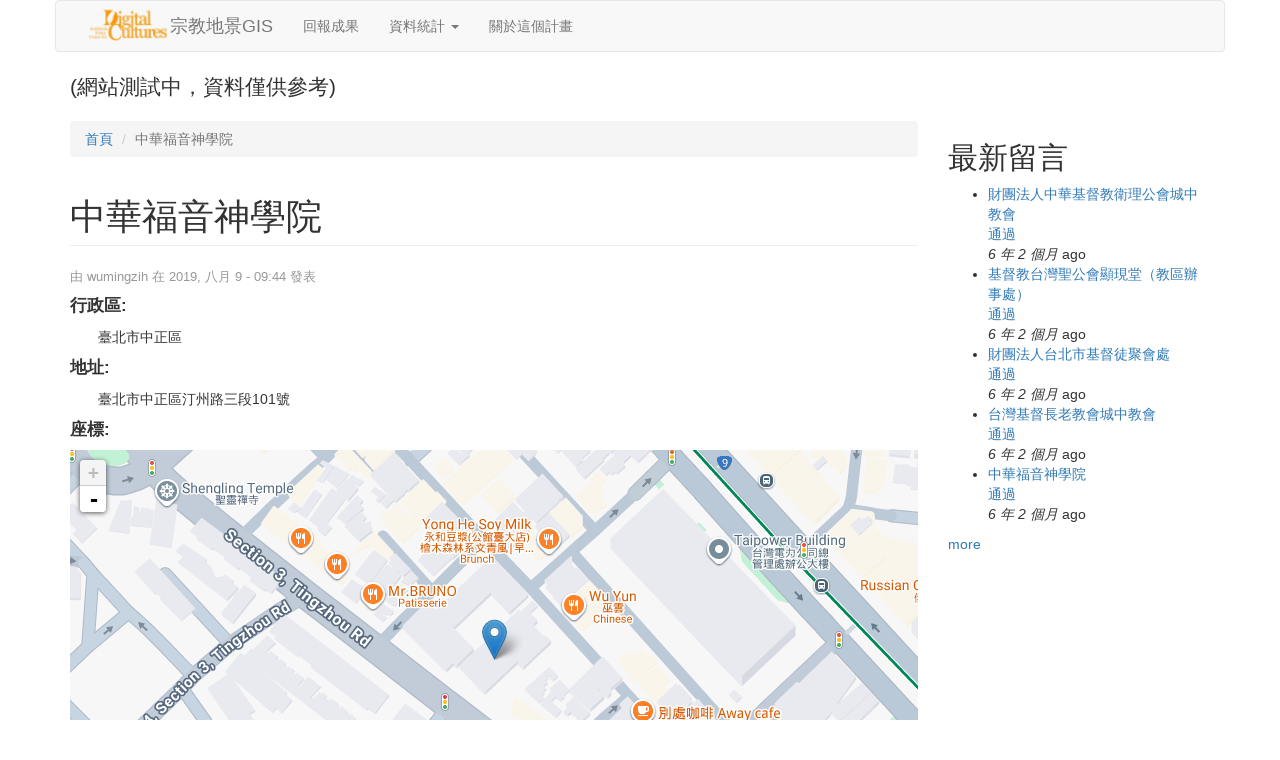

--- FILE ---
content_type: text/html; charset=utf-8
request_url: https://gisrl.ascdc.sinica.edu.tw/religiontw/?q=comment/1492
body_size: 8123
content:
<!DOCTYPE html>
<html lang="zh-hant" dir="ltr" prefix="content: http://purl.org/rss/1.0/modules/content/ dc: http://purl.org/dc/terms/ foaf: http://xmlns.com/foaf/0.1/ og: http://ogp.me/ns# rdfs: http://www.w3.org/2000/01/rdf-schema# sioc: http://rdfs.org/sioc/ns# sioct: http://rdfs.org/sioc/types# skos: http://www.w3.org/2004/02/skos/core# xsd: http://www.w3.org/2001/XMLSchema#">
<head>
  <link rel="profile" href="http://www.w3.org/1999/xhtml/vocab" />
  <meta name="viewport" content="width=device-width, initial-scale=1.0">
  <meta http-equiv="Content-Type" content="text/html; charset=utf-8" />
<link rel="shortcut icon" href="https://gisrl.ascdc.sinica.edu.tw/religiontw/sites/default/files/%E6%9C%AA%E5%91%BD%E5%90%8D_1.png" type="image/png" />
<link rel="shortlink" href="/religiontw/?q=node/7667" />
<link rel="canonical" href="/religiontw/?q=node/7667" />
<meta name="Generator" content="Drupal 7 (http://drupal.org)" />
  <title>中華福音神學院 | 宗教地景GIS</title>
  <link type="text/css" rel="stylesheet" href="https://gisrl.ascdc.sinica.edu.tw/religiontw/sites/default/files/css/css_l8oFajrqZ4-8RWoFbu_p-oMN5tsmzqMxFdw6sYtULXM.css" media="all" />

<!--[if lte IE 8]>
<link type="text/css" rel="stylesheet" href="https://gisrl.ascdc.sinica.edu.tw/religiontw/sites/default/files/css/css_47DEQpj8HBSa-_TImW-5JCeuQeRkm5NMpJWZG3hSuFU.css" media="screen" />
<![endif]-->
<link type="text/css" rel="stylesheet" href="https://gisrl.ascdc.sinica.edu.tw/religiontw/sites/default/files/css/css_ZL8CN85PTLvwxHsv4xFKflJgZ_8BkWwjXqxna-lAOCQ.css" media="screen" />
<link type="text/css" rel="stylesheet" href="https://gisrl.ascdc.sinica.edu.tw/religiontw/sites/default/files/css/css_qQCNJgMaxACrIJcEX6PWRndhwZu4RjdeHuV_2HB1Mo0.css" media="all" />
<link type="text/css" rel="stylesheet" href="https://gisrl.ascdc.sinica.edu.tw/religiontw/sites/default/files/css/css_v2vHB--dzSih_pBOfDsLHZblyfBmKkRXv0vj1JsGVCQ.css" media="all" />
<link type="text/css" rel="stylesheet" href="https://gisrl.ascdc.sinica.edu.tw/religiontw/sites/default/files/css/css_mRb9yjdsP3tB-Q-eehbcV_f9GPt-VVizl_CvfIu00aQ.css" media="all" />

<!--[if lte IE 8]>
<link type="text/css" rel="stylesheet" href="https://gisrl.ascdc.sinica.edu.tw/religiontw/sites/default/files/css/css_47DEQpj8HBSa-_TImW-5JCeuQeRkm5NMpJWZG3hSuFU.css" media="all" />
<![endif]-->
<link type="text/css" rel="stylesheet" href="https://gisrl.ascdc.sinica.edu.tw/religiontw/sites/default/files/css/css_E4VlyxyL3JMcT6dslWLGb0uQdoI2bh_Xj0N65V-bcWo.css" media="all" />
<link type="text/css" rel="stylesheet" href="https://cdn.jsdelivr.net/npm/bootstrap@3.3.5/dist/css/bootstrap.min.css" media="all" />
<link type="text/css" rel="stylesheet" href="https://gisrl.ascdc.sinica.edu.tw/religiontw/sites/default/files/css/css_1IQHBlN3kULleFsAy1UaG8GQI_DSmrD5hixxsa1exrI.css" media="all" />
  <!-- HTML5 element support for IE6-8 -->
  <!--[if lt IE 9]>
    <script src="https://cdn.jsdelivr.net/html5shiv/3.7.3/html5shiv-printshiv.min.js"></script>
  <![endif]-->
  <script src="//ajax.googleapis.com/ajax/libs/jquery/1.10.2/jquery.min.js"></script>
<script>window.jQuery || document.write("<script src='/religiontw/sites/all/modules/jquery_update/replace/jquery/1.10/jquery.min.js'>\x3C/script>")</script>
<script src="https://gisrl.ascdc.sinica.edu.tw/religiontw/sites/default/files/js/js_vSmhpx_T-AShyt_WMW5_TcwwxJP1imoVOa8jvwL_mxE.js"></script>
<script src="//ajax.googleapis.com/ajax/libs/jqueryui/1.10.2/jquery-ui.min.js"></script>
<script>window.jQuery.ui || document.write("<script src='/religiontw/sites/all/modules/jquery_update/replace/ui/ui/minified/jquery-ui.min.js'>\x3C/script>")</script>
<script src="https://gisrl.ascdc.sinica.edu.tw/religiontw/sites/default/files/js/js_H7q2xORKmR9AN8Qx5spKEIBp7R_wG2apAswJoCUZY7I.js"></script>
<script src="https://maps.googleapis.com/maps/api/js?key=AIzaSyDcFuD6Hfk5j0F0xjXP3yysPKosuWEvV4s&amp;v=3.26"></script>
<script>L_ROOT_URL = "/religiontw/sites/all/libraries/leaflet/";</script>
<script src="https://gisrl.ascdc.sinica.edu.tw/religiontw/sites/default/files/js/js_BxHwYlqlMjd73fU5XcTBMdcXKAn7uYa9q3wQTNiRdno.js"></script>
<script src="https://gisrl.ascdc.sinica.edu.tw/religiontw/sites/all/libraries/leaflet_markercluster/dist/leaflet.markercluster.js?v=0.4"></script>
<script src="https://cdn.jsdelivr.net/npm/bootstrap@3.3.5/dist/js/bootstrap.min.js"></script>
<script src="https://gisrl.ascdc.sinica.edu.tw/religiontw/sites/default/files/js/js_9ZY8-SdK_KUqnbyBDjB-F95wnwfhwQnbu_NGVhcypZk.js"></script>
<script src="https://gisrl.ascdc.sinica.edu.tw/religiontw/sites/default/files/js/js_Hp7zSq6DVteZ3gIgh9vj-3g5LXnqZ0cd1L9s4IRlR6E.js"></script>
<script src="https://www.googletagmanager.com/gtag/js?id=G-0H36Z0TV5F"></script>
<script>window.dataLayer = window.dataLayer || [];function gtag(){dataLayer.push(arguments)};gtag("js", new Date());gtag("set", "developer_id.dMDhkMT", true);gtag("config", "G-0H36Z0TV5F", {"groups":"default","anonymize_ip":true});</script>
<script src="https://gisrl.ascdc.sinica.edu.tw/religiontw/sites/default/files/js/js_E15VDkBtgrkFA1Fhc58ZNTna5etJC1RTGxv42HFoz-w.js"></script>
<script>L.Icon.Default.imagePath = "/religiontw/sites/all/libraries/leaflet/images/";</script>
<script src="https://gisrl.ascdc.sinica.edu.tw/religiontw/sites/default/files/js/js_ARn9J3kbmuf-BGuKmbRowi6DFu07Gf_ndeL0HX9w2rs.js"></script>
<script>jQuery.extend(Drupal.settings, {"basePath":"\/religiontw\/","pathPrefix":"","ajaxPageState":{"theme":"bootstrap","theme_token":"ZvEKqZWn2yzDhxNKwj93_1hqAMxQXqUh8u3PSN9v4Ec","js":{"sites\/all\/themes\/bootstrap\/js\/bootstrap.js":1,"\/\/ajax.googleapis.com\/ajax\/libs\/jquery\/1.10.2\/jquery.min.js":1,"0":1,"misc\/jquery.once.js":1,"misc\/drupal.js":1,"\/\/ajax.googleapis.com\/ajax\/libs\/jqueryui\/1.10.2\/jquery-ui.min.js":1,"1":1,"sites\/all\/modules\/jquery_update\/replace\/ui\/external\/jquery.cookie.js":1,"https:\/\/maps.googleapis.com\/maps\/api\/js?key=AIzaSyDcFuD6Hfk5j0F0xjXP3yysPKosuWEvV4s\u0026v=3.26":1,"2":1,"sites\/all\/libraries\/leaflet\/leaflet.js":1,"sites\/all\/libraries\/leaflet_markercluster\/dist\/leaflet.markercluster.js":1,"https:\/\/cdn.jsdelivr.net\/npm\/bootstrap@3.3.5\/dist\/js\/bootstrap.min.js":1,"sites\/all\/modules\/comment_notify\/comment_notify.js":1,"sites\/all\/modules\/bef_bootstrap_fix-master\/includes\/bef_bootstrap_fix.js":1,"sites\/all\/modules\/collapsiblock\/collapsiblock.js":1,"sites\/all\/modules\/back_to_top\/js\/back_to_top.js":1,"public:\/\/languages\/zh-hant_57iicE0tzsInyntYmjWMYVsQFzF_J7QJsuCHgaEPMQM.js":1,"sites\/all\/modules\/lightbox2\/js\/lightbox.js":1,"sites\/all\/modules\/ip_geoloc\/js\/ip_geoloc_current_location.js":1,"sites\/all\/modules\/google_analytics\/googleanalytics.js":1,"https:\/\/www.googletagmanager.com\/gtag\/js?id=G-0H36Z0TV5F":1,"3":1,"sites\/all\/modules\/leaflet\/leaflet.drupal.js":1,"4":1,"sites\/all\/modules\/leaflet_more_maps\/leaflet_more_maps.js":1,"sites\/all\/modules\/leaflet_markercluster\/leaflet_markercluster.drupal.js":1},"css":{"modules\/system\/system.base.css":1,"sites\/all\/libraries\/leaflet_markercluster\/dist\/MarkerCluster.Default.ie.css":1,"sites\/all\/libraries\/leaflet_markercluster\/dist\/MarkerCluster.css":1,"sites\/all\/libraries\/leaflet_markercluster\/dist\/MarkerCluster.Default.css":1,"misc\/ui\/jquery.ui.core.css":1,"misc\/ui\/jquery.ui.theme.css":1,"sites\/all\/modules\/comment_notify\/comment_notify.css":1,"sites\/all\/modules\/collapsiblock\/collapsiblock.css":1,"modules\/field\/theme\/field.css":1,"modules\/node\/node.css":1,"sites\/all\/modules\/views\/css\/views.css":1,"sites\/all\/modules\/back_to_top\/css\/back_to_top.css":1,"sites\/all\/modules\/media\/modules\/media_wysiwyg\/css\/media_wysiwyg.base.css":1,"sites\/all\/modules\/ctools\/css\/ctools.css":1,"sites\/all\/modules\/lightbox2\/css\/lightbox.css":1,"sites\/all\/modules\/rate\/rate.css":1,"sites\/all\/modules\/leaflet\/leaflet_extras.css":1,"sites\/all\/libraries\/leaflet\/leaflet.css":1,"sites\/all\/libraries\/leaflet\/leaflet.ie.css":1,"sites\/all\/modules\/date\/date_api\/date.css":1,"https:\/\/cdn.jsdelivr.net\/npm\/bootstrap@3.3.5\/dist\/css\/bootstrap.min.css":1,"cpn_type_user_report":1,"public:\/\/cpn\/system-main.css":1}},"collapsiblock":{"blocks":{"block-views-nearby-block":"1","block-views-user-nearby-block":"3","block-ip-geoloc-geocode-address":"1","block-system-navigation":"1","block-search-form":"1","block-system-main":"1","block-views-report-nearby-block":"1","block-ip-geoloc-address-lookup":"1","block-user-login":"1","block-system-powered-by":"1","block-block-1":"1","block-block-2":"1","block-user-online":"1","block-user-new":"1","block-ip-geoloc-current-visitor-map":"1","block-views-comments-recent-block":"1","block-views-view-by-religion-block":"1","block-views--exp-view-lbs-test-page":"1","block-views--exp-view-lbs-page-page":"1","block-views-view-worship-block-1":"1"},"default_state":"3","slide_type":"2","slide_speed":"200","block_title":":header:first","block":"div.block","block_content":"div.content"},"lightbox2":{"rtl":"0","file_path":"\/religiontw\/(\\w\\w\/)public:\/","default_image":"\/religiontw\/sites\/all\/modules\/lightbox2\/images\/brokenimage.jpg","border_size":2,"font_color":"000","box_color":"fff","top_position":"","overlay_opacity":"0.8","overlay_color":"000","disable_close_click":1,"resize_sequence":0,"resize_speed":400,"fade_in_speed":400,"slide_down_speed":600,"use_alt_layout":0,"disable_resize":0,"disable_zoom":0,"force_show_nav":1,"show_caption":1,"loop_items":0,"node_link_text":"View Image Details","node_link_target":0,"image_count":"Image !current of !total","video_count":"Video !current of !total","page_count":"Page !current of !total","lite_press_x_close":"press \u003Ca href=\u0022#\u0022 onclick=\u0022hideLightbox(); return FALSE;\u0022\u003E\u003Ckbd\u003Ex\u003C\/kbd\u003E\u003C\/a\u003E to close","download_link_text":"","enable_login":false,"enable_contact":false,"keys_close":"c x 27","keys_previous":"p 37","keys_next":"n 39","keys_zoom":"z","keys_play_pause":"32","display_image_size":"original","image_node_sizes":"()","trigger_lightbox_classes":"","trigger_lightbox_group_classes":"","trigger_slideshow_classes":"","trigger_lightframe_classes":"","trigger_lightframe_group_classes":"","custom_class_handler":0,"custom_trigger_classes":"","disable_for_gallery_lists":true,"disable_for_acidfree_gallery_lists":true,"enable_acidfree_videos":true,"slideshow_interval":5000,"slideshow_automatic_start":true,"slideshow_automatic_exit":true,"show_play_pause":true,"pause_on_next_click":false,"pause_on_previous_click":true,"loop_slides":false,"iframe_width":600,"iframe_height":400,"iframe_border":1,"enable_video":0,"useragent":"Mozilla\/5.0 (Macintosh; Intel Mac OS X 10_15_7) AppleWebKit\/537.36 (KHTML, like Gecko) Chrome\/131.0.0.0 Safari\/537.36; ClaudeBot\/1.0; +claudebot@anthropic.com)"},"ip_geoloc_menu_callback":"https:\/\/gisrl.ascdc.sinica.edu.tw\/religiontw\/?q=js\/ip_geoloc\/current_location","ip_geoloc_refresh_page":false,"ip_geoloc_reverse_geocode":1,"better_exposed_filters":{"views":{"timeline_single":{"displays":{"block":{"filters":[]}}},"comments_recent":{"displays":{"block":{"filters":[]}}}}},"back_to_top":{"back_to_top_button_trigger":"100","back_to_top_button_text":"Back to top","#attached":{"library":[["system","ui"]]}},"googleanalytics":{"account":["G-0H36Z0TV5F"],"trackOutbound":1,"trackMailto":1,"trackDownload":1,"trackDownloadExtensions":"7z|aac|arc|arj|asf|asx|avi|bin|csv|doc(x|m)?|dot(x|m)?|exe|flv|gif|gz|gzip|hqx|jar|jpe?g|js|mp(2|3|4|e?g)|mov(ie)?|msi|msp|pdf|phps|png|ppt(x|m)?|pot(x|m)?|pps(x|m)?|ppam|sld(x|m)?|thmx|qtm?|ra(m|r)?|sea|sit|tar|tgz|torrent|txt|wav|wma|wmv|wpd|xls(x|m|b)?|xlt(x|m)|xlam|xml|z|zip"},"leaflet":[{"mapId":"leaflet-map-269001589","map":{"label":"Google roadmap (zoom 0..21)","description":"Google roadmap","settings":{"maxZoom":18,"attributionControl":true,"closePopupOnClick":true,"doubleClickZoom":true,"dragging":true,"fadeAnimation":true,"layerControl":false,"minZoom":8,"scrollWheelZoom":1,"touchZoom":true,"trackResize":true,"zoomAnimation":true,"zoomControl":true},"layers":{"layer":{"type":"google","urlTemplate":"\/\/mt{s}.googleapis.com\/vt?x={x}\u0026y={y}\u0026z={z}","options":{"attribution":"Map data \u0026copy; \u003Ca target=\u0022attr\u0022 href=\u0022http:\/\/googlemaps.com\u0022\u003EGoogle\u003C\/a\u003E","detectRetina":false,"subdomains":[0,1,2,3]}}}},"features":[{"type":"point","lat":25.017255859256,"lon":121.52964055538}]}],"bootstrap":{"anchorsFix":"0","anchorsSmoothScrolling":"0","formHasError":1,"popoverEnabled":0,"popoverOptions":{"animation":1,"html":0,"placement":"right","selector":"","trigger":"click","triggerAutoclose":1,"title":"","content":"","delay":0,"container":"body"},"tooltipEnabled":0,"tooltipOptions":{"animation":1,"html":0,"placement":"auto left","selector":"","trigger":"hover focus","delay":0,"container":"body"}}});</script>
</head>
<body class="html not-front not-logged-in one-sidebar sidebar-second page-node page-node- page-node-7667 node-type-user-report">
  <div id="skip-link">
    <a href="#main-content" class="element-invisible element-focusable">移至主內容</a>
  </div>
    <header id="navbar" role="banner" class="navbar container navbar-default">
  <div class="container">
    <div class="navbar-header">
              <a class="logo navbar-btn pull-left" href="/religiontw/" title="首頁">
          <img src="https://gisrl.ascdc.sinica.edu.tw/religiontw/sites/default/files/ASCDC_LOGO_YELLOW_SS_3.png" alt="首頁" />
        </a>
      
              <a class="name navbar-brand" href="/religiontw/" title="首頁">宗教地景GIS</a>
      
              <button type="button" class="navbar-toggle" data-toggle="collapse" data-target="#navbar-collapse">
          <span class="sr-only">Toggle navigation</span>
          <span class="icon-bar"></span>
          <span class="icon-bar"></span>
          <span class="icon-bar"></span>
        </button>
          </div>

          <div class="navbar-collapse collapse" id="navbar-collapse">
        <nav role="navigation">
                      <ul class="menu nav navbar-nav"><li class="first leaf"><a href="/religiontw/?q=view-home" title="">回報成果</a></li>
<li class="expanded dropdown"><a href="/religiontw/?q=view-statistic-chart" class="dropdown-toggle" data-toggle="dropdown">資料統計 <span class="caret"></span></a><ul class="dropdown-menu"><li class="first last collapsed"><a href="/religiontw/?q=charts" title="">統計圖表</a></li>
</ul></li>
<li class="last collapsed"><a href="/religiontw/?q=about">關於這個計畫</a></li>
</ul>                                      </nav>
      </div>
      </div>
</header>

<div class="main-container container">

  <header role="banner" id="page-header">
          <p class="lead">(網站測試中，資料僅供參考)</p>
    
      </header> <!-- /#page-header -->

  <div class="row">

    
    <section class="col-sm-9">
            <ol class="breadcrumb"><li><a href="/religiontw/">首頁</a></li>
<li class="active">中華福音神學院</li>
</ol>      <a id="main-content"></a>
                    <h1 class="page-header">中華福音神學院</h1>
                                                          <div class="region region-content">
    <section id="block-system-main" class="block block-system clearfix">

      
  <article id="node-7667" class="node node-user-report node-promoted clearfix" about="/religiontw/?q=node/7667" typeof="sioc:Item foaf:Document">
    <header>
            <span property="dc:title" content="中華福音神學院" class="rdf-meta element-hidden"></span><span property="sioc:num_replies" content="1" datatype="xsd:integer" class="rdf-meta element-hidden"></span>        <span class="submitted">
            <span property="dc:date dc:created" content="2019-08-09T09:44:39+08:00" datatype="xsd:dateTime" rel="sioc:has_creator">由 <span class="username" xml:lang="" about="/religiontw/?q=user/92" typeof="sioc:UserAccount" property="foaf:name" datatype="">wumingzih</span> 在 2019, 八月 9 - 09:44 發表</span>    </span>
      </header>
    <div class="field field-name-field-city field-type-text field-label-above"><div class="field-label">行政區:&nbsp;</div><div class="field-items"><div class="field-item even">臺北市中正區</div></div></div><div class="field field-name-field-address field-type-text field-label-above"><div class="field-label">地址:&nbsp;</div><div class="field-items"><div class="field-item even">臺北市中正區汀州路三段101號</div></div></div><div class="field field-name-field-location field-type-geofield field-label-above"><div class="field-label">座標:&nbsp;</div><div class="field-items"><div class="field-item even"><div id="leaflet-map-269001589" style="height: 420px"></div>
</div></div></div><div class="field field-name-field-report-photo field-type-image field-label-above"><div class="field-label">照片:&nbsp;</div><div class="field-items"><div class="field-item even"><a href="https://gisrl.ascdc.sinica.edu.tw/religiontw/sites/default/files/user_report/7667/wumingzih/IMG_67961565706372.JPG" rel="lightbox[field_report_photo][&lt;div class=&quot;field field-name-field-file-image-title-text field-type-text field-label-hidden&quot;&gt;&lt;div class=&quot;field-items&quot;&gt;&lt;div class=&quot;field-item even&quot;&gt;&lt;/div&gt;&lt;/div&gt;&lt;/div&gt;]" title=""><img typeof="foaf:Image" class="img-rounded img-responsive" src="https://gisrl.ascdc.sinica.edu.tw/religiontw/sites/default/files/styles/rotated/public/user_report/7667/wumingzih/IMG_67961565706372.JPG?itok=zECCR8K5" width="630" height="472.5" alt="" /></a></div><div class="field-item odd"><a href="https://gisrl.ascdc.sinica.edu.tw/religiontw/sites/default/files/user_report/7667/yfchien/IMG_679515657063721609299354.JPG" rel="lightbox[field_report_photo][&lt;div class=&quot;field field-name-field-file-image-title-text field-type-text field-label-hidden&quot;&gt;&lt;div class=&quot;field-items&quot;&gt;&lt;div class=&quot;field-item even&quot;&gt;&lt;/div&gt;&lt;/div&gt;&lt;/div&gt;]" title=""><img typeof="foaf:Image" class="img-rounded img-responsive" src="https://gisrl.ascdc.sinica.edu.tw/religiontw/sites/default/files/styles/rotated/public/user_report/7667/yfchien/IMG_679515657063721609299354.JPG?itok=WIEjgNLP" width="630" height="472.5" alt="" /></a></div></div></div><div class="field field-name-field-religions-scholarly field-type-taxonomy-term-reference field-label-above"><div class="field-label">宗教類別:&nbsp;</div><div class="field-items"><div class="field-item even"><a href="/religiontw/?q=taxonomy/term/6" typeof="skos:Concept" property="rdfs:label skos:prefLabel" datatype="">基督宗教</a></div></div></div><div class="field field-name-field-worship field-type-text-long field-label-above"><div class="field-label">崇敬對象說明（如主配祀神明、主保、聖人等神像、畫樣，以及符號等）:&nbsp;</div><div class="field-items"><div class="field-item even">(未填寫)</div></div></div><div class="field field-name-field-building-type-tax field-type-taxonomy-term-reference field-label-above"><div class="field-label">建物類型:&nbsp;</div><div class="field-items"><div class="field-item even"><a href="/religiontw/?q=taxonomy/term/600" typeof="skos:Concept" property="rdfs:label skos:prefLabel" datatype="">獨立或獨棟（獨立空間，如宮廟、寺院、壇觀、教會、教堂、禮拜堂等）</a></div></div></div><div class="field field-name-field-setup-time field-type-text field-label-above"><div class="field-label">設立時間:&nbsp;</div><div class="field-items"><div class="field-item even">(未填寫)</div></div></div><div class="field field-name-field-history field-type-text-long field-label-above"><div class="field-label">歷史沿革:&nbsp;</div><div class="field-items"><div class="field-item even">(未填寫)</div></div></div><div class="field field-name-field-building-desc field-type-text-long field-label-above"><div class="field-label">外觀描述:&nbsp;</div><div class="field-items"><div class="field-item even">(未填寫)</div></div></div><div class="field field-name-field-official-website field-type-text field-label-above"><div class="field-label">網站:&nbsp;</div><div class="field-items"><div class="field-item even">網站：https://wp.ces.org.tw/  臉書：https://www.facebook.com/cestw</div></div></div><div class="field field-name-field-visit-time field-type-date field-label-above"><div class="field-label">調查時間:&nbsp;</div><div class="field-items"><div class="field-item even"><span class="date-display-single" property="dc:date" datatype="xsd:dateTime" content="2019-08-09T09:39:00+08:00">2019/08/09 - 09:39</span></div></div></div><div class="field field-name-field-remarks field-type-text-long field-label-above"><div class="field-label">備註:&nbsp;</div><div class="field-items"><div class="field-item even">(未填寫)</div></div></div><div class="field field-name-field-organization-type field-type-text field-label-above"><div class="field-label">組織型態:&nbsp;</div><div class="field-items"><div class="field-item even"></div></div></div><div class="field field-name-field-mazu-3 field-type-text field-label-above"><div class="field-label">媽祖分香問題訪談問題3：進香頻率:&nbsp;</div><div class="field-items"><div class="field-item even"></div></div></div><div class="field field-name-field-mazu-4 field-type-text field-label-above"><div class="field-label">媽祖分香問題訪談問題4：進香路線:&nbsp;</div><div class="field-items"><div class="field-item even"></div></div></div><div class="field field-name-field-altitude field-type-number-decimal field-label-above"><div class="field-label">海拔高度:&nbsp;</div><div class="field-items"><div class="field-item even">7.45</div></div></div><div class="form-item form-type-item form-group"> <label class="control-label">深入訪查</label>
</div><div class="form-item form-type-item form-group"> <label class="control-label">審核回報</label>
</div>     <footer>
          <ul class="links list-inline"><li class="comment_forbidden first last"><span>發表回應前，請先<a href="/religiontw/?q=user/login&amp;destination=node/7667%23comment-form">登入</a>或<a href="/religiontw/?q=user/register&amp;destination=node/7667%23comment-form">註冊</a></span></li>
</ul>  </footer>
      <div id="comments" class="comment-wrapper">
          <h2 class="title">回應</h2>
      
  <a id="comment-1492"></a>
<div class="comment clearfix" about="/religiontw/?q=comment/1492#comment-1492" typeof="sioc:Post sioct:Comment">
  
  
    <h3 property="dc:title" datatype=""><a href="/religiontw/?q=comment/1492#comment-1492" class="permalink" rel="bookmark">通過</a></h3>
  
  <div class="submitted">
    <a href="/religiontw/?q=comment/1492#comment-1492" class="permalink" rel="bookmark">固定網址</a>    <span property="dc:date dc:created" content="2019-11-21T21:42:33+08:00" datatype="xsd:dateTime" rel="sioc:has_creator">由 <span class="username" xml:lang="" about="/religiontw/?q=user/108" typeof="sioc:UserAccount" property="foaf:name" datatype="">Angelus Teng</span> 在 2019, 十一月 21 - 21:42 發表</span>  </div>

  <div class="content">
    <span rel="sioc:reply_of" resource="/religiontw/?q=node/7667" class="rdf-meta element-hidden"></span><div class="field field-name-comment-body field-type-text-long field-label-hidden"><div class="field-items"><div class="field-item even" property="content:encoded"><p>通過</p>
</div></div></div>      </div>

  <ul class="links list-inline"><li class="comment_forbidden first last"><span>發表回應前，請先<a href="/religiontw/?q=user/login&amp;destination=node/7667%23comment-form">登入</a>或<a href="/religiontw/?q=user/register&amp;destination=node/7667%23comment-form">註冊</a></span></li>
</ul></div>

  </div>
</article>

</section>
<section id="block-views-timeline-single-block" class="block block-views clearfix">

      
  <div class="view view-timeline-single view-id-timeline_single view-display-id-block view-dom-id-4fb44d319643d9689f532af952fd549d">
        
  
  
  
  
  
  
  
  
</div>
</section>
  </div>
    </section>

          <aside class="col-sm-3" role="complementary">
          <div class="region region-sidebar-second">
    <section id="block-views-comments-recent-block" class="block block-views clearfix">

        <h2 class="block-title">最新留言</h2>
    
  <div class="view view-comments-recent view-id-comments_recent view-display-id-block view-dom-id-5a7823d5d98a3d8fd206e65c7449c404">
        
  
  
      <div class="view-content">
      <div class="item-list">    <ul>          <li class="views-row views-row-1 views-row-odd views-row-first">  
  <div class="views-field views-field-title">        <span class="field-content"><a href="/religiontw/?q=node/7741">財團法人中華基督教衛理公會城中教會</a></span>  </div>  
  <div class="views-field views-field-subject">        <span class="field-content"><a href="/religiontw/?q=comment/1502#comment-1502">通過</a></span>  </div>  
  <div class="views-field views-field-timestamp">        <span class="field-content"><em class="placeholder">6 年 2 個月</em> ago</span>  </div></li>
          <li class="views-row views-row-2 views-row-even">  
  <div class="views-field views-field-title">        <span class="field-content"><a href="/religiontw/?q=node/7738">基督教台灣聖公會顯現堂（教區辦事處）</a></span>  </div>  
  <div class="views-field views-field-subject">        <span class="field-content"><a href="/religiontw/?q=comment/1501#comment-1501">通過</a></span>  </div>  
  <div class="views-field views-field-timestamp">        <span class="field-content"><em class="placeholder">6 年 2 個月</em> ago</span>  </div></li>
          <li class="views-row views-row-3 views-row-odd">  
  <div class="views-field views-field-title">        <span class="field-content"><a href="/religiontw/?q=node/7736">財團法人台北市基督徒聚會處</a></span>  </div>  
  <div class="views-field views-field-subject">        <span class="field-content"><a href="/religiontw/?q=comment/1500#comment-1500">通過</a></span>  </div>  
  <div class="views-field views-field-timestamp">        <span class="field-content"><em class="placeholder">6 年 2 個月</em> ago</span>  </div></li>
          <li class="views-row views-row-4 views-row-even">  
  <div class="views-field views-field-title">        <span class="field-content"><a href="/religiontw/?q=node/7730">台灣基督長老教會城中教會</a></span>  </div>  
  <div class="views-field views-field-subject">        <span class="field-content"><a href="/religiontw/?q=comment/1494#comment-1494">通過</a></span>  </div>  
  <div class="views-field views-field-timestamp">        <span class="field-content"><em class="placeholder">6 年 2 個月</em> ago</span>  </div></li>
          <li class="views-row views-row-5 views-row-odd views-row-last">  
  <div class="views-field views-field-title">        <span class="field-content"><a href="/religiontw/?q=node/7667" class="active">中華福音神學院</a></span>  </div>  
  <div class="views-field views-field-subject">        <span class="field-content"><a href="/religiontw/?q=comment/1492#comment-1492">通過</a></span>  </div>  
  <div class="views-field views-field-timestamp">        <span class="field-content"><em class="placeholder">6 年 2 個月</em> ago</span>  </div></li>
      </ul></div>    </div>
  
  
  
      
<div class="more-link">
  <a href="/religiontw/?q=comments/recent" target="_blank">
    more  </a>
</div>
  
  
  
</div>
</section>
  </div>
      </aside>  <!-- /#sidebar-second -->
    
  </div>
</div>

  <footer class="footer container">
      <div class="region region-footer">
    <section id="block-block-1" class="block block-block clearfix">

      
  <div style="width: 50%; float: left; text-align: left;">中央研究院 數位文化中心<br /> 11529 台北市南港區研究院路二段128號 </div>
<div style="text-align: center;">　　<br /><a title="中央研究院" href="https://www.sinica.edu.tw/" target="_blank">中央研究院</a>｜<a title="數位文化中心" href="http://ascdc.sinica.edu.tw/" target="_blank">數位文化中心</a>｜<a title="聯絡我們" href="mailto:yfchien@asihp.net" target="_blank">聯絡我們</a>｜<a title="登入" href="https://gisrl.ascdc.sinica.edu.tw/religiontw/?q=user/login" target="_self">登入</a></div>

</section>
<section id="block-system-powered-by" class="block block-system clearfix">

      
  <span>Powered by <a href="https://www.drupal.org">Drupal</a></span>
</section>
  </div>
  </footer>
  <script src="https://gisrl.ascdc.sinica.edu.tw/religiontw/sites/default/files/js/js_MRdvkC2u4oGsp5wVxBG1pGV5NrCPW3mssHxIn6G9tGE.js"></script>
</body>
</html>


--- FILE ---
content_type: text/html; charset=utf-8
request_url: https://gisrl.ascdc.sinica.edu.tw/religiontw/?q=js/ip_geoloc/current_location
body_size: 5219
content:
<!DOCTYPE html>
<html lang="zh-hant" dir="ltr" prefix="content: http://purl.org/rss/1.0/modules/content/ dc: http://purl.org/dc/terms/ foaf: http://xmlns.com/foaf/0.1/ og: http://ogp.me/ns# rdfs: http://www.w3.org/2000/01/rdf-schema# sioc: http://rdfs.org/sioc/ns# sioct: http://rdfs.org/sioc/types# skos: http://www.w3.org/2004/02/skos/core# xsd: http://www.w3.org/2001/XMLSchema#">
<head>
  <link rel="profile" href="http://www.w3.org/1999/xhtml/vocab" />
  <meta name="viewport" content="width=device-width, initial-scale=1.0">
  <meta http-equiv="Content-Type" content="text/html; charset=utf-8" />
<link rel="shortcut icon" href="https://gisrl.ascdc.sinica.edu.tw/religiontw/sites/default/files/%E6%9C%AA%E5%91%BD%E5%90%8D_1.png" type="image/png" />
<meta name="Generator" content="Drupal 7 (http://drupal.org)" />
  <title>Current location recipient | 宗教地景GIS</title>
  <link type="text/css" rel="stylesheet" href="https://gisrl.ascdc.sinica.edu.tw/religiontw/sites/default/files/css/css_l8oFajrqZ4-8RWoFbu_p-oMN5tsmzqMxFdw6sYtULXM.css" media="all" />
<link type="text/css" rel="stylesheet" href="https://gisrl.ascdc.sinica.edu.tw/religiontw/sites/default/files/css/css_qQCNJgMaxACrIJcEX6PWRndhwZu4RjdeHuV_2HB1Mo0.css" media="all" />
<link type="text/css" rel="stylesheet" href="https://gisrl.ascdc.sinica.edu.tw/religiontw/sites/default/files/css/css_v2vHB--dzSih_pBOfDsLHZblyfBmKkRXv0vj1JsGVCQ.css" media="all" />
<link type="text/css" rel="stylesheet" href="https://gisrl.ascdc.sinica.edu.tw/religiontw/sites/default/files/css/css_kqZOv4a_6AP9KFh6t7Rk8IOg8u6COTEPGUkRXiKcXek.css" media="all" />
<link type="text/css" rel="stylesheet" href="https://cdn.jsdelivr.net/npm/bootstrap@3.3.5/dist/css/bootstrap.min.css" media="all" />
<link type="text/css" rel="stylesheet" href="https://gisrl.ascdc.sinica.edu.tw/religiontw/sites/default/files/css/css_I5lic6skScCDGjThjbzLHoAlgnlYvXOR0DLaRF5NnHo.css" media="all" />
  <!-- HTML5 element support for IE6-8 -->
  <!--[if lt IE 9]>
    <script src="https://cdn.jsdelivr.net/html5shiv/3.7.3/html5shiv-printshiv.min.js"></script>
  <![endif]-->
  <script src="//ajax.googleapis.com/ajax/libs/jquery/1.10.2/jquery.min.js"></script>
<script>window.jQuery || document.write("<script src='/religiontw/sites/all/modules/jquery_update/replace/jquery/1.10/jquery.min.js'>\x3C/script>")</script>
<script src="https://gisrl.ascdc.sinica.edu.tw/religiontw/sites/default/files/js/js_vSmhpx_T-AShyt_WMW5_TcwwxJP1imoVOa8jvwL_mxE.js"></script>
<script src="//ajax.googleapis.com/ajax/libs/jqueryui/1.10.2/jquery-ui.min.js"></script>
<script>window.jQuery.ui || document.write("<script src='/religiontw/sites/all/modules/jquery_update/replace/ui/ui/minified/jquery-ui.min.js'>\x3C/script>")</script>
<script src="https://gisrl.ascdc.sinica.edu.tw/religiontw/sites/default/files/js/js_H7q2xORKmR9AN8Qx5spKEIBp7R_wG2apAswJoCUZY7I.js"></script>
<script src="https://cdn.jsdelivr.net/npm/bootstrap@3.3.5/dist/js/bootstrap.min.js"></script>
<script src="https://gisrl.ascdc.sinica.edu.tw/religiontw/sites/default/files/js/js_9ZY8-SdK_KUqnbyBDjB-F95wnwfhwQnbu_NGVhcypZk.js"></script>
<script src="https://gisrl.ascdc.sinica.edu.tw/religiontw/sites/default/files/js/js_ewlDoXHzmx_J8zw_h2O4nXIQMXrFXR8WVrk_-WhGQR8.js"></script>
<script src="https://www.googletagmanager.com/gtag/js?id=G-0H36Z0TV5F"></script>
<script>window.dataLayer = window.dataLayer || [];function gtag(){dataLayer.push(arguments)};gtag("js", new Date());gtag("set", "developer_id.dMDhkMT", true);gtag("config", "G-0H36Z0TV5F", {"groups":"default","anonymize_ip":true});</script>
<script>jQuery.extend(Drupal.settings, {"basePath":"\/religiontw\/","pathPrefix":"","ajaxPageState":{"theme":"bootstrap","theme_token":"ZvEKqZWn2yzDhxNKwj93_1hqAMxQXqUh8u3PSN9v4Ec","js":{"sites\/all\/themes\/bootstrap\/js\/bootstrap.js":1,"\/\/ajax.googleapis.com\/ajax\/libs\/jquery\/1.10.2\/jquery.min.js":1,"0":1,"misc\/jquery.once.js":1,"misc\/drupal.js":1,"\/\/ajax.googleapis.com\/ajax\/libs\/jqueryui\/1.10.2\/jquery-ui.min.js":1,"1":1,"sites\/all\/modules\/jquery_update\/replace\/ui\/external\/jquery.cookie.js":1,"https:\/\/cdn.jsdelivr.net\/npm\/bootstrap@3.3.5\/dist\/js\/bootstrap.min.js":1,"sites\/all\/modules\/comment_notify\/comment_notify.js":1,"sites\/all\/modules\/bef_bootstrap_fix-master\/includes\/bef_bootstrap_fix.js":1,"sites\/all\/modules\/collapsiblock\/collapsiblock.js":1,"sites\/all\/modules\/back_to_top\/js\/back_to_top.js":1,"public:\/\/languages\/zh-hant_57iicE0tzsInyntYmjWMYVsQFzF_J7QJsuCHgaEPMQM.js":1,"sites\/all\/modules\/lightbox2\/js\/lightbox.js":1,"sites\/all\/modules\/google_analytics\/googleanalytics.js":1,"https:\/\/www.googletagmanager.com\/gtag\/js?id=G-0H36Z0TV5F":1,"2":1},"css":{"modules\/system\/system.base.css":1,"misc\/ui\/jquery.ui.core.css":1,"misc\/ui\/jquery.ui.theme.css":1,"sites\/all\/modules\/comment_notify\/comment_notify.css":1,"sites\/all\/modules\/collapsiblock\/collapsiblock.css":1,"modules\/field\/theme\/field.css":1,"modules\/node\/node.css":1,"sites\/all\/modules\/views\/css\/views.css":1,"sites\/all\/modules\/back_to_top\/css\/back_to_top.css":1,"sites\/all\/modules\/media\/modules\/media_wysiwyg\/css\/media_wysiwyg.base.css":1,"sites\/all\/modules\/ctools\/css\/ctools.css":1,"sites\/all\/modules\/lightbox2\/css\/lightbox.css":1,"sites\/all\/modules\/rate\/rate.css":1,"https:\/\/cdn.jsdelivr.net\/npm\/bootstrap@3.3.5\/dist\/css\/bootstrap.min.css":1,"public:\/\/cpn\/system-main.css":1}},"collapsiblock":{"blocks":{"block-views-nearby-block":"1","block-views-user-nearby-block":"3","block-ip-geoloc-geocode-address":"1","block-system-navigation":"1","block-search-form":"1","block-system-main":"1","block-views-report-nearby-block":"1","block-ip-geoloc-address-lookup":"1","block-user-login":"1","block-system-powered-by":"1","block-block-1":"1","block-block-2":"1","block-user-online":"1","block-user-new":"1","block-ip-geoloc-current-visitor-map":"1","block-views-comments-recent-block":"1","block-views-view-by-religion-block":"1","block-views--exp-view-lbs-test-page":"1","block-views--exp-view-lbs-page-page":"1","block-views-view-worship-block-1":"1"},"default_state":"3","slide_type":"2","slide_speed":"200","block_title":":header:first","block":"div.block","block_content":"div.content"},"lightbox2":{"rtl":"0","file_path":"\/religiontw\/(\\w\\w\/)public:\/","default_image":"\/religiontw\/sites\/all\/modules\/lightbox2\/images\/brokenimage.jpg","border_size":2,"font_color":"000","box_color":"fff","top_position":"","overlay_opacity":"0.8","overlay_color":"000","disable_close_click":1,"resize_sequence":0,"resize_speed":400,"fade_in_speed":400,"slide_down_speed":600,"use_alt_layout":0,"disable_resize":0,"disable_zoom":0,"force_show_nav":1,"show_caption":1,"loop_items":0,"node_link_text":"View Image Details","node_link_target":0,"image_count":"Image !current of !total","video_count":"Video !current of !total","page_count":"Page !current of !total","lite_press_x_close":"press \u003Ca href=\u0022#\u0022 onclick=\u0022hideLightbox(); return FALSE;\u0022\u003E\u003Ckbd\u003Ex\u003C\/kbd\u003E\u003C\/a\u003E to close","download_link_text":"","enable_login":false,"enable_contact":false,"keys_close":"c x 27","keys_previous":"p 37","keys_next":"n 39","keys_zoom":"z","keys_play_pause":"32","display_image_size":"original","image_node_sizes":"()","trigger_lightbox_classes":"","trigger_lightbox_group_classes":"","trigger_slideshow_classes":"","trigger_lightframe_classes":"","trigger_lightframe_group_classes":"","custom_class_handler":0,"custom_trigger_classes":"","disable_for_gallery_lists":true,"disable_for_acidfree_gallery_lists":true,"enable_acidfree_videos":true,"slideshow_interval":5000,"slideshow_automatic_start":true,"slideshow_automatic_exit":true,"show_play_pause":true,"pause_on_next_click":false,"pause_on_previous_click":true,"loop_slides":false,"iframe_width":600,"iframe_height":400,"iframe_border":1,"enable_video":0,"useragent":"Mozilla\/5.0 (Macintosh; Intel Mac OS X 10_15_7) AppleWebKit\/537.36 (KHTML, like Gecko) Chrome\/131.0.0.0 Safari\/537.36; ClaudeBot\/1.0; +claudebot@anthropic.com)"},"better_exposed_filters":{"views":{"comments_recent":{"displays":{"block":{"filters":[]}}}}},"back_to_top":{"back_to_top_button_trigger":"100","back_to_top_button_text":"Back to top","#attached":{"library":[["system","ui"]]}},"googleanalytics":{"account":["G-0H36Z0TV5F"],"trackOutbound":1,"trackMailto":1,"trackDownload":1,"trackDownloadExtensions":"7z|aac|arc|arj|asf|asx|avi|bin|csv|doc(x|m)?|dot(x|m)?|exe|flv|gif|gz|gzip|hqx|jar|jpe?g|js|mp(2|3|4|e?g)|mov(ie)?|msi|msp|pdf|phps|png|ppt(x|m)?|pot(x|m)?|pps(x|m)?|ppam|sld(x|m)?|thmx|qtm?|ra(m|r)?|sea|sit|tar|tgz|torrent|txt|wav|wma|wmv|wpd|xls(x|m|b)?|xlt(x|m)|xlam|xml|z|zip"},"bootstrap":{"anchorsFix":"0","anchorsSmoothScrolling":"0","formHasError":1,"popoverEnabled":0,"popoverOptions":{"animation":1,"html":0,"placement":"right","selector":"","trigger":"click","triggerAutoclose":1,"title":"","content":"","delay":0,"container":"body"},"tooltipEnabled":0,"tooltipOptions":{"animation":1,"html":0,"placement":"auto left","selector":"","trigger":"hover focus","delay":0,"container":"body"}}});</script>
</head>
<body class="html not-front not-logged-in one-sidebar sidebar-second page-js page-js-ip-geoloc page-js-ip-geoloc-current-location">
  <div id="skip-link">
    <a href="#main-content" class="element-invisible element-focusable">移至主內容</a>
  </div>
    <header id="navbar" role="banner" class="navbar container navbar-default">
  <div class="container">
    <div class="navbar-header">
              <a class="logo navbar-btn pull-left" href="/religiontw/" title="首頁">
          <img src="https://gisrl.ascdc.sinica.edu.tw/religiontw/sites/default/files/ASCDC_LOGO_YELLOW_SS_3.png" alt="首頁" />
        </a>
      
              <a class="name navbar-brand" href="/religiontw/" title="首頁">宗教地景GIS</a>
      
              <button type="button" class="navbar-toggle" data-toggle="collapse" data-target="#navbar-collapse">
          <span class="sr-only">Toggle navigation</span>
          <span class="icon-bar"></span>
          <span class="icon-bar"></span>
          <span class="icon-bar"></span>
        </button>
          </div>

          <div class="navbar-collapse collapse" id="navbar-collapse">
        <nav role="navigation">
                      <ul class="menu nav navbar-nav"><li class="first leaf"><a href="/religiontw/?q=view-home" title="">回報成果</a></li>
<li class="expanded dropdown"><a href="/religiontw/?q=view-statistic-chart" class="dropdown-toggle" data-toggle="dropdown">資料統計 <span class="caret"></span></a><ul class="dropdown-menu"><li class="first last collapsed"><a href="/religiontw/?q=charts" title="">統計圖表</a></li>
</ul></li>
<li class="last collapsed"><a href="/religiontw/?q=about">關於這個計畫</a></li>
</ul>                                      </nav>
      </div>
      </div>
</header>

<div class="main-container container">

  <header role="banner" id="page-header">
          <p class="lead">(網站測試中，資料僅供參考)</p>
    
      </header> <!-- /#page-header -->

  <div class="row">

    
    <section class="col-sm-9">
            <ol class="breadcrumb"><li><a href="/religiontw/">首頁</a></li>
<li class="active">Current location recipient</li>
</ol>      <a id="main-content"></a>
                    <h1 class="page-header">Current location recipient</h1>
                                                          <div class="region region-content">
    <section id="block-system-main" class="block block-system clearfix">

      
  getCurrentPosition() returned error 1: User denied Geolocation. Browser: Mozilla/5.0 (Macintosh; Intel Mac OS X 10_15_7) AppleWebKit/537.36 (KHTML, like Gecko) Chrome/131.0.0.0 Safari/537.36; ClaudeBot/1.0; +claudebot@anthropic.com)
</section>
  </div>
    </section>

          <aside class="col-sm-3" role="complementary">
          <div class="region region-sidebar-second">
    <section id="block-views-comments-recent-block" class="block block-views clearfix">

        <h2 class="block-title">最新留言</h2>
    
  <div class="view view-comments-recent view-id-comments_recent view-display-id-block view-dom-id-905c46ce7a0cc5a0d84d6187f7257a6a">
        
  
  
      <div class="view-content">
      <div class="item-list">    <ul>          <li class="views-row views-row-1 views-row-odd views-row-first">  
  <div class="views-field views-field-title">        <span class="field-content"><a href="/religiontw/?q=node/7741">財團法人中華基督教衛理公會城中教會</a></span>  </div>  
  <div class="views-field views-field-subject">        <span class="field-content"><a href="/religiontw/?q=comment/1502#comment-1502">通過</a></span>  </div>  
  <div class="views-field views-field-timestamp">        <span class="field-content"><em class="placeholder">6 年 2 個月</em> ago</span>  </div></li>
          <li class="views-row views-row-2 views-row-even">  
  <div class="views-field views-field-title">        <span class="field-content"><a href="/religiontw/?q=node/7738">基督教台灣聖公會顯現堂（教區辦事處）</a></span>  </div>  
  <div class="views-field views-field-subject">        <span class="field-content"><a href="/religiontw/?q=comment/1501#comment-1501">通過</a></span>  </div>  
  <div class="views-field views-field-timestamp">        <span class="field-content"><em class="placeholder">6 年 2 個月</em> ago</span>  </div></li>
          <li class="views-row views-row-3 views-row-odd">  
  <div class="views-field views-field-title">        <span class="field-content"><a href="/religiontw/?q=node/7736">財團法人台北市基督徒聚會處</a></span>  </div>  
  <div class="views-field views-field-subject">        <span class="field-content"><a href="/religiontw/?q=comment/1500#comment-1500">通過</a></span>  </div>  
  <div class="views-field views-field-timestamp">        <span class="field-content"><em class="placeholder">6 年 2 個月</em> ago</span>  </div></li>
          <li class="views-row views-row-4 views-row-even">  
  <div class="views-field views-field-title">        <span class="field-content"><a href="/religiontw/?q=node/7730">台灣基督長老教會城中教會</a></span>  </div>  
  <div class="views-field views-field-subject">        <span class="field-content"><a href="/religiontw/?q=comment/1494#comment-1494">通過</a></span>  </div>  
  <div class="views-field views-field-timestamp">        <span class="field-content"><em class="placeholder">6 年 2 個月</em> ago</span>  </div></li>
          <li class="views-row views-row-5 views-row-odd views-row-last">  
  <div class="views-field views-field-title">        <span class="field-content"><a href="/religiontw/?q=node/7667">中華福音神學院</a></span>  </div>  
  <div class="views-field views-field-subject">        <span class="field-content"><a href="/religiontw/?q=comment/1492#comment-1492">通過</a></span>  </div>  
  <div class="views-field views-field-timestamp">        <span class="field-content"><em class="placeholder">6 年 2 個月</em> ago</span>  </div></li>
      </ul></div>    </div>
  
  
  
      
<div class="more-link">
  <a href="/religiontw/?q=comments/recent" target="_blank">
    more  </a>
</div>
  
  
  
</div>
</section>
  </div>
      </aside>  <!-- /#sidebar-second -->
    
  </div>
</div>

  <footer class="footer container">
      <div class="region region-footer">
    <section id="block-block-1" class="block block-block clearfix">

      
  <div style="width: 50%; float: left; text-align: left;">中央研究院 數位文化中心<br /> 11529 台北市南港區研究院路二段128號 </div>
<div style="text-align: center;">　　<br /><a title="中央研究院" href="https://www.sinica.edu.tw/" target="_blank">中央研究院</a>｜<a title="數位文化中心" href="http://ascdc.sinica.edu.tw/" target="_blank">數位文化中心</a>｜<a title="聯絡我們" href="mailto:yfchien@asihp.net" target="_blank">聯絡我們</a>｜<a title="登入" href="https://gisrl.ascdc.sinica.edu.tw/religiontw/?q=user/login" target="_self">登入</a></div>

</section>
<section id="block-system-powered-by" class="block block-system clearfix">

      
  <span>Powered by <a href="https://www.drupal.org">Drupal</a></span>
</section>
  </div>
  </footer>
  <script src="https://gisrl.ascdc.sinica.edu.tw/religiontw/sites/default/files/js/js_MRdvkC2u4oGsp5wVxBG1pGV5NrCPW3mssHxIn6G9tGE.js"></script>
</body>
</html>


--- FILE ---
content_type: text/css
request_url: https://gisrl.ascdc.sinica.edu.tw/religiontw/sites/default/files/css/css_1IQHBlN3kULleFsAy1UaG8GQI_DSmrD5hixxsa1exrI.css
body_size: 40
content:
.field-label{font-size:1.2em;line-height:2.4em;font-family:Comic Sans MS,arial,helvetica,sans-serif;}.field-item{font-size:1em;line-height:1.6em;font-family:Comic Sans MS,arial,helvetica,sans-serif;text-indent :2em;}.submitted{color:#999999;font-size:0.9em;}.title{font-size:1.6em;font-weight:bold;}
.img-responsive{}
